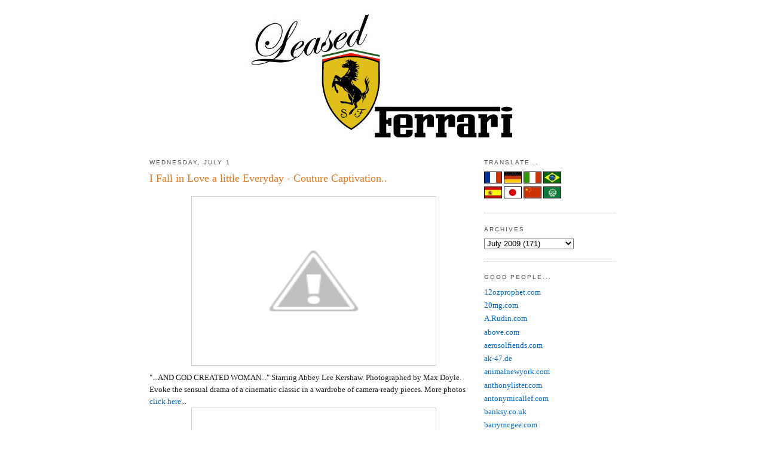

--- FILE ---
content_type: text/html; charset=UTF-8
request_url: http://www.leasedferrari.com/2009/07/i-fall-in-love-little-everyday-couture.html?showComment=1246515673818
body_size: 13620
content:
<!DOCTYPE html>
<html dir='ltr' xmlns='http://www.w3.org/1999/xhtml' xmlns:b='http://www.google.com/2005/gml/b' xmlns:data='http://www.google.com/2005/gml/data' xmlns:expr='http://www.google.com/2005/gml/expr'>
<head>
<link href='https://www.blogger.com/static/v1/widgets/2944754296-widget_css_bundle.css' rel='stylesheet' type='text/css'/>
<meta content='text/html; charset=UTF-8' http-equiv='Content-Type'/>
<meta content='blogger' name='generator'/>
<link href='http://www.leasedferrari.com/favicon.ico' rel='icon' type='image/x-icon'/>
<link href='http://www.leasedferrari.com/2009/07/i-fall-in-love-little-everyday-couture.html' rel='canonical'/>
<link rel="alternate" type="application/atom+xml" title="The One &amp; Only - Leased Ferrari - Atom" href="http://www.leasedferrari.com/feeds/posts/default" />
<link rel="alternate" type="application/rss+xml" title="The One &amp; Only - Leased Ferrari - RSS" href="http://www.leasedferrari.com/feeds/posts/default?alt=rss" />
<link rel="service.post" type="application/atom+xml" title="The One &amp; Only - Leased Ferrari - Atom" href="https://www.blogger.com/feeds/9206776048420149116/posts/default" />

<link rel="alternate" type="application/atom+xml" title="The One &amp; Only - Leased Ferrari - Atom" href="http://www.leasedferrari.com/feeds/7952596595811968591/comments/default" />
<!--Can't find substitution for tag [blog.ieCssRetrofitLinks]-->
<link href='http://2.bp.blogspot.com/_P4HaSdGACzI/SkxDUSrSWgI/AAAAAAAAAKw/t6ByTVvgZAw/s400/abbeyvogueau10.jpg' rel='image_src'/>
<meta content='http://www.leasedferrari.com/2009/07/i-fall-in-love-little-everyday-couture.html' property='og:url'/>
<meta content='I Fall in Love a little Everyday - Couture Captivation..' property='og:title'/>
<meta content='&quot;...AND GOD CREATED WOMAN...&quot; Starring Abbey Lee Kershaw. Photographed by Max Doyle. Evoke the sensual drama of a cinematic classic in a war...' property='og:description'/>
<meta content='http://2.bp.blogspot.com/_P4HaSdGACzI/SkxDUSrSWgI/AAAAAAAAAKw/t6ByTVvgZAw/w1200-h630-p-k-no-nu/abbeyvogueau10.jpg' property='og:image'/>
<title>The One &amp; Only - Leased Ferrari: I Fall in Love a little Everyday - Couture Captivation..</title>
<style id='page-skin-1' type='text/css'><!--
/*
-----------------------------------------------
Blogger Template Style
Name:     Minima
Designer: Douglas Bowman
URL:      www.stopdesign.com
Date:     26 Feb 2004
Updated by: Blogger Team
----------------------------------------------- */
#navbar-iframe { display: none !important; }
/* Variable definitions
====================
<Variable name="bgcolor" description="Page Background Color"
type="color" default="#fff">
<Variable name="textcolor" description="Text Color"
type="color" default="#333">
<Variable name="linkcolor" description="Link Color"
type="color" default="#58a">
<Variable name="pagetitlecolor" description="Blog Title Color"
type="color" default="#666">
<Variable name="descriptioncolor" description="Blog Description Color"
type="color" default="#999">
<Variable name="titlecolor" description="Post Title Color"
type="color" default="#c60">
<Variable name="bordercolor" description="Border Color"
type="color" default="#ccc">
<Variable name="sidebarcolor" description="Sidebar Title Color"
type="color" default="#999">
<Variable name="sidebartextcolor" description="Sidebar Text Color"
type="color" default="#666">
<Variable name="visitedlinkcolor" description="Visited Link Color"
type="color" default="#999">
<Variable name="bodyfont" description="Text Font"
type="font" default="normal normal 100% Georgia, Serif">
<Variable name="headerfont" description="Sidebar Title Font"
type="font"
default="normal normal 78% 'Trebuchet MS',Trebuchet,Arial,Verdana,Sans-serif">
<Variable name="pagetitlefont" description="Blog Title Font"
type="font"
default="normal normal 200% Georgia, Serif">
<Variable name="descriptionfont" description="Blog Description Font"
type="font"
default="normal normal 78% 'Trebuchet MS', Trebuchet, Arial, Verdana, Sans-serif">
<Variable name="postfooterfont" description="Post Footer Font"
type="font"
default="normal normal 78% 'Trebuchet MS', Trebuchet, Arial, Verdana, Sans-serif">
<Variable name="startSide" description="Side where text starts in blog language"
type="automatic" default="left">
<Variable name="endSide" description="Side where text ends in blog language"
type="automatic" default="right">
*/
/* Use this with templates/template-twocol.html */
body {
background:#ffffff;
margin:0;
color:#191919;
font:x-small Georgia Serif;
font-size/* */:/**/small;
font-size: /**/small;
text-align: center;
}
a:link {
color:#0066CC;
text-decoration:none;
}
a:visited {
color:#378add;
text-decoration:none;
}
a:hover {
color:#e1771e;
text-decoration:underline;
}
a img {
border-width:0;
}
/* Header
-----------------------------------------------
*/
#header-wrapper {
width:780px;
margin:0 auto 10px;
}
#header-inner {
background-position: center;
margin-left: auto;
margin-right: auto;
}
#header {
margin: 5px;
text-align: center;
color:#666666;
}
#header h1 {
margin:5px 5px 0;
padding:15px 20px .25em;
line-height:1.2em;
text-transform:uppercase;
letter-spacing:.2em;
font: normal normal 200% Georgia, Serif;
}
#header a {
color:#666666;
text-decoration:none;
}
#header a:hover {
color:#666666;
}
#header .description {
margin:0 5px 5px;
padding:0 20px 15px;
max-width:720px;
text-transform:uppercase;
letter-spacing:.2em;
line-height: 1.4em;
font: normal normal 78% Arial, sans-serif;
color: #999999;
}
#header img {
margin-left: auto;
margin-right: auto;
}
/* Outer-Wrapper
----------------------------------------------- */
#outer-wrapper {
width: 780px;
margin:0 auto;
padding:10px;
text-align:left;
font: normal normal 100% Georgia, Times, serif;
}
#main-wrapper {
width: 550px;
float: left;
word-wrap: break-word; /* fix for long text breaking sidebar float in IE */
overflow: hidden;     /* fix for long non-text content breaking IE sidebar float */
}
#sidebar-wrapper {
width: 220px;
float: right;
word-wrap: break-word; /* fix for long text breaking sidebar float in IE */
overflow: hidden;      /* fix for long non-text content breaking IE sidebar float */
}
/* Headings
----------------------------------------------- */
h2 {
margin:1.5em 0 .75em;
font:normal normal 78% Arial, sans-serif;
line-height: 1.4em;
text-transform:uppercase;
letter-spacing:.2em;
color:#4c4c4c;
}
/* Posts
-----------------------------------------------
*/
h2.date-header {
margin:1.5em 0 .5em;
}
.post {
margin:.5em 0 1.5em;
border-bottom:1px dotted #cccccc;
padding-bottom:1.5em;
}
.post h3 {
margin:.25em 0 0;
padding:0 0 4px;
font-size:140%;
font-weight:normal;
line-height:1.4em;
color:#e1771e;
}
.post h3 a, .post h3 a:visited, .post h3 strong {
display:block;
text-decoration:none;
color:#e1771e;
font-weight:normal;
}
.post h3 strong, .post h3 a:hover {
color:#191919;
}
.post-body {
margin:0 0 .75em;
line-height:1.6em;
}
.post-body blockquote {
line-height:1.3em;
}
.post-footer {
margin: .75em 0;
color:#4c4c4c;
text-transform:uppercase;
letter-spacing:.1em;
font: italic normal 70% Arial, sans-serif;
line-height: 1.4em;
}
.comment-link {
margin-left:.6em;
}
.post img {
padding:4px;
border:1px solid #cccccc;
}
.post blockquote {
margin:1em 20px;
}
.post blockquote p {
margin:.75em 0;
}
<script type="text/javascript">var addthis_pub="sguilburt";</script>
<a onmouseout="addthis_close()" , [title]\ ) onclick="return addthis_sendto()" [url]\ onmouseover="return addthis_open(this, \" href="http://www.addthis.com/bookmark.php" \><img border="0" width="125" alt="" style="border:0" src="http://s7.addthis.com/static/btn/lg-bookmark-en.gif" height="16"/></a><script src="http://s7.addthis.com/js/152/addthis_widget.js" type="text/javascript"></script>
/* Comments
----------------------------------------------- */
#comments h4 {
margin:1em 0;
font-weight: bold;
line-height: 1.4em;
text-transform:uppercase;
letter-spacing:.2em;
color: #4c4c4c;
}
#comments-block {
margin:1em 0 1.5em;
line-height:1.6em;
}
#comments-block .comment-author {
margin:.5em 0;
}
#comments-block .comment-body {
margin:.25em 0 0;
}
#comments-block .comment-footer {
margin:-.25em 0 2em;
line-height: 1.4em;
text-transform:uppercase;
letter-spacing:.1em;
}
#comments-block .comment-body p {
margin:0 0 .75em;
}
.deleted-comment {
font-style:italic;
color:gray;
}
#blog-pager-newer-link {
float: left;
}
#blog-pager-older-link {
float: right;
}
#blog-pager {
text-align: center;
}
.feed-links {
clear: both;
line-height: 2.5em;
}
/* Sidebar Content
----------------------------------------------- */
.sidebar {
color: #666666;
line-height: 1.5em;
}
.sidebar ul {
list-style:none;
margin:0 0 0;
padding:0 0 0;
}
.sidebar li {
margin:0;
padding-top:0;
padding-right:0;
padding-bottom:.25em;
padding-left:15px;
text-indent:-15px;
line-height:1.5em;
}
.sidebar .widget, .main .widget {
border-bottom:1px dotted #cccccc;
margin:0 0 1.5em;
padding:0 0 1.5em;
}
.main .Blog {
border-bottom-width: 0;
}
<form action="http://www.google.com/cse" id="cse-search-box" target="_blank">
<div>
<input type="hidden" name="cx" />
<input type="hidden" name="ie" />
<input type="text" name="q" size="31" />
<input type="submit" name="sa" />
</div>
</form>
<script type="text/javascript" src="http://www.google.com/coop/cse/brand?form=cse-search-box&amp;lang=en"></script>
/* Profile
----------------------------------------------- */
.profile-img {
float: left;
margin-top: 0;
margin-right: 5px;
margin-bottom: 5px;
margin-left: 0;
padding: 4px;
border: 1px solid #cccccc;
}
.profile-data {
margin:0;
text-transform:uppercase;
letter-spacing:.1em;
font: italic normal 70% Arial, sans-serif;
color: #4c4c4c;
font-weight: bold;
line-height: 1.6em;
}
.profile-datablock {
margin:.5em 0 .5em;
}
.profile-textblock {
margin: 0.5em 0;
line-height: 1.6em;
}
.profile-link {
font: italic normal 70% Arial, sans-serif;
text-transform: uppercase;
letter-spacing: .1em;
}
/* Footer
----------------------------------------------- */
#footer {
width:660px;
clear:both;
margin:0 auto;
padding-top:15px;
line-height: 1.6em;
text-transform:uppercase;
letter-spacing:.1em;
text-align: center;
}
/* Label Cloud Styles
----------------------------------------------- */
#labelCloud {text-align:center;font-family:arial,sans-serif;}
#labelCloud  .label-cloud li{display:inline;background-image:none !important;padding:0 5px;margin:0;vertical-align:baseline !important;border:0 !important;}
#labelCloud ul{list-style-type:none;margin:0 auto;padding:0;}
#labelCloud a img{border:0;display:inline;margin:0 0 0 3px;padding:0}
#labelCloud a{text-decoration:none}
#labelCloud a:hover{text-decoration:underline}
#labelCloud li a{}
#labelCloud .label-cloud {}
#labelCloud .label-count {padding-left:0.2em;font-size:9px;color:#000}
#labelCloud .label-cloud li:before{content:"" !important}
--></style>
<link href='https://www.blogger.com/dyn-css/authorization.css?targetBlogID=9206776048420149116&amp;zx=05f48eb2-80dd-4247-80c5-86fc50584750' media='none' onload='if(media!=&#39;all&#39;)media=&#39;all&#39;' rel='stylesheet'/><noscript><link href='https://www.blogger.com/dyn-css/authorization.css?targetBlogID=9206776048420149116&amp;zx=05f48eb2-80dd-4247-80c5-86fc50584750' rel='stylesheet'/></noscript>
<meta name='google-adsense-platform-account' content='ca-host-pub-1556223355139109'/>
<meta name='google-adsense-platform-domain' content='blogspot.com'/>

<!-- data-ad-client=ca-pub-4888681708441961 -->

</head>
<body>
<div class='navbar section' id='navbar'><div class='widget Navbar' data-version='1' id='Navbar1'><script type="text/javascript">
    function setAttributeOnload(object, attribute, val) {
      if(window.addEventListener) {
        window.addEventListener('load',
          function(){ object[attribute] = val; }, false);
      } else {
        window.attachEvent('onload', function(){ object[attribute] = val; });
      }
    }
  </script>
<div id="navbar-iframe-container"></div>
<script type="text/javascript" src="https://apis.google.com/js/platform.js"></script>
<script type="text/javascript">
      gapi.load("gapi.iframes:gapi.iframes.style.bubble", function() {
        if (gapi.iframes && gapi.iframes.getContext) {
          gapi.iframes.getContext().openChild({
              url: 'https://www.blogger.com/navbar/9206776048420149116?po\x3d7952596595811968591\x26origin\x3dhttp://www.leasedferrari.com',
              where: document.getElementById("navbar-iframe-container"),
              id: "navbar-iframe"
          });
        }
      });
    </script><script type="text/javascript">
(function() {
var script = document.createElement('script');
script.type = 'text/javascript';
script.src = '//pagead2.googlesyndication.com/pagead/js/google_top_exp.js';
var head = document.getElementsByTagName('head')[0];
if (head) {
head.appendChild(script);
}})();
</script>
</div></div>
<div id='outer-wrapper'><div id='wrap2'>
<!-- skip links for text browsers -->
<span id='skiplinks' style='display:none;'>
<a href='#main'>skip to main </a> |
      <a href='#sidebar'>skip to sidebar</a>
</span>
<div id='header-wrapper'>
<div class='header section' id='header'><div class='widget Header' data-version='1' id='Header1'>
<div id='header-inner'>
<a href='http://www.leasedferrari.com/' style='display: block'>
<img alt='The One &amp; Only - Leased Ferrari' height='225px; ' id='Header1_headerimg' src='https://blogger.googleusercontent.com/img/b/R29vZ2xl/AVvXsEg2ui8-63M9OneQUWejsk8TfY7Q2WK0n7ibTzr_VFk0qDzUPAIXxp78xUiSBNaGBJsOPpHVCRpkT68_KP6pCZ55n1CTq0xMYo4wq9KxK8RiGSqJ82R3LnZtxLkFD870s9tAVRFNjVtDNO8/s1600-r/Leased-Ferrari-Banner.jpg' style='display: block' width='453px; '/>
</a>
</div>
</div></div>
</div>
<div id='content-wrapper'>
<div id='crosscol-wrapper' style='text-align:center'>
<div class='crosscol no-items section' id='crosscol'></div>
</div>
<div id='main-wrapper'>
<div class='main section' id='main'><div class='widget Blog' data-version='1' id='Blog1'>
<div class='blog-posts hfeed'>

          <div class="date-outer">
        
<h2 class='date-header'><span>Wednesday, July 1</span></h2>

          <div class="date-posts">
        
<div class='post-outer'>
<div class='post hentry'>
<a name='7952596595811968591'></a>
<h3 class='post-title entry-title'>
<a href='http://www.leasedferrari.com/2009/07/i-fall-in-love-little-everyday-couture.html'>I Fall in Love a little Everyday - Couture Captivation..</a>
</h3>
<div class='post-header-line-1'></div>
<div class='post-body entry-content' id='post-7952596595811968591'>
<style>#fullpost{display:inline;}</style>
<p><a href="http://2.bp.blogspot.com/_P4HaSdGACzI/SkxDUSrSWgI/AAAAAAAAAKw/t6ByTVvgZAw/s1600-h/abbeyvogueau10.jpg" onblur="try {parent.deselectBloggerImageGracefully();} catch(e) {}"><img alt="" border="0" id="BLOGGER_PHOTO_ID_5353728072926517762" src="http://2.bp.blogspot.com/_P4HaSdGACzI/SkxDUSrSWgI/AAAAAAAAAKw/t6ByTVvgZAw/s400/abbeyvogueau10.jpg" style="display:block; margin:0px auto 10px; text-align:center;cursor:pointer; cursor:hand;width: 400px; height: 274px;" /></a>"...AND GOD CREATED WOMAN..." Starring Abbey Lee Kershaw. Photographed by Max Doyle. Evoke the sensual drama of a cinematic classic in a wardrobe of camera-ready pieces. More photos <a href="http://www.leasedferrari.com/2009/07/i-fall-in-love-little-everyday-couture.html">click here</a>...<br /><span id="fullpost"><a href="http://1.bp.blogspot.com/_P4HaSdGACzI/SkxET40vfbI/AAAAAAAAAMQ/P6hIGOTyrgw/s1600-h/abbeyvogueau1.jpg" onblur="try {parent.deselectBloggerImageGracefully();} catch(e) {}"><img alt="" border="0" id="BLOGGER_PHOTO_ID_5353729165498482098" src="http://1.bp.blogspot.com/_P4HaSdGACzI/SkxET40vfbI/AAAAAAAAAMQ/P6hIGOTyrgw/s400/abbeyvogueau1.jpg" style="display:block; margin:0px auto 10px; text-align:center;cursor:pointer; cursor:hand;width: 400px; height: 272px;" /></a><br /><a href="http://1.bp.blogspot.com/_P4HaSdGACzI/SkxETsVkJBI/AAAAAAAAAMI/eTRRLsMX--c/s1600-h/abbeyvogueau2.jpg" onblur="try {parent.deselectBloggerImageGracefully();} catch(e) {}"><img alt="" border="0" id="BLOGGER_PHOTO_ID_5353729162146489362" src="http://1.bp.blogspot.com/_P4HaSdGACzI/SkxETsVkJBI/AAAAAAAAAMI/eTRRLsMX--c/s400/abbeyvogueau2.jpg" style="display:block; margin:0px auto 10px; text-align:center;cursor:pointer; cursor:hand;width: 291px; height: 400px;" /></a><br /><a href="http://4.bp.blogspot.com/_P4HaSdGACzI/SkxEJpj_BvI/AAAAAAAAAMA/NvcJvHFXijc/s1600-h/abbeyvogueau3.jpg" onblur="try {parent.deselectBloggerImageGracefully();} catch(e) {}"><img alt="" border="0" id="BLOGGER_PHOTO_ID_5353728989602973426" src="http://4.bp.blogspot.com/_P4HaSdGACzI/SkxEJpj_BvI/AAAAAAAAAMA/NvcJvHFXijc/s400/abbeyvogueau3.jpg" style="display:block; margin:0px auto 10px; text-align:center;cursor:pointer; cursor:hand;width: 289px; height: 400px;" /></a><br /><a href="http://2.bp.blogspot.com/_P4HaSdGACzI/SkxEJVDSJ4I/AAAAAAAAAL4/r-N0q5-uLbg/s1600-h/abbeyvogueau4.jpg" onblur="try {parent.deselectBloggerImageGracefully();} catch(e) {}"><img alt="" border="0" id="BLOGGER_PHOTO_ID_5353728984097105794" src="http://2.bp.blogspot.com/_P4HaSdGACzI/SkxEJVDSJ4I/AAAAAAAAAL4/r-N0q5-uLbg/s400/abbeyvogueau4.jpg" style="display:block; margin:0px auto 10px; text-align:center;cursor:pointer; cursor:hand;width: 286px; height: 400px;" /></a><br /><a href="http://1.bp.blogspot.com/_P4HaSdGACzI/SkxEJNtikMI/AAAAAAAAALw/lSes_aC7_oI/s1600-h/abbeyvogueau5.jpg" onblur="try {parent.deselectBloggerImageGracefully();} catch(e) {}"><img alt="" border="0" id="BLOGGER_PHOTO_ID_5353728982126858434" src="http://1.bp.blogspot.com/_P4HaSdGACzI/SkxEJNtikMI/AAAAAAAAALw/lSes_aC7_oI/s400/abbeyvogueau5.jpg" style="display:block; margin:0px auto 10px; text-align:center;cursor:pointer; cursor:hand;width: 285px; height: 400px;" /></a><br /><a href="http://3.bp.blogspot.com/_P4HaSdGACzI/SkxEIwdBNqI/AAAAAAAAALo/VnWjBpzq8Kg/s1600-h/abbeyvogueau6.jpg" onblur="try {parent.deselectBloggerImageGracefully();} catch(e) {}"><img alt="" border="0" id="BLOGGER_PHOTO_ID_5353728974272935586" src="http://3.bp.blogspot.com/_P4HaSdGACzI/SkxEIwdBNqI/AAAAAAAAALo/VnWjBpzq8Kg/s400/abbeyvogueau6.jpg" style="display:block; margin:0px auto 10px; text-align:center;cursor:pointer; cursor:hand;width: 290px; height: 400px;" /></a><br /><a href="http://4.bp.blogspot.com/_P4HaSdGACzI/SkxEI_begzI/AAAAAAAAALg/vqTUs-0vv1o/s1600-h/abbeyvogueau7.jpg" onblur="try {parent.deselectBloggerImageGracefully();} catch(e) {}"><img alt="" border="0" id="BLOGGER_PHOTO_ID_5353728978292998962" src="http://4.bp.blogspot.com/_P4HaSdGACzI/SkxEI_begzI/AAAAAAAAALg/vqTUs-0vv1o/s400/abbeyvogueau7.jpg" style="display:block; margin:0px auto 10px; text-align:center;cursor:pointer; cursor:hand;width: 284px; height: 400px;" /></a><br /><a href="http://3.bp.blogspot.com/_P4HaSdGACzI/SkxD1HGIY4I/AAAAAAAAALY/myONQGxKQKQ/s1600-h/abbeyvogueau8.jpg" onblur="try {parent.deselectBloggerImageGracefully();} catch(e) {}"><img alt="" border="0" id="BLOGGER_PHOTO_ID_5353728636753568642" src="http://3.bp.blogspot.com/_P4HaSdGACzI/SkxD1HGIY4I/AAAAAAAAALY/myONQGxKQKQ/s400/abbeyvogueau8.jpg" style="display:block; margin:0px auto 10px; text-align:center;cursor:pointer; cursor:hand;width: 291px; height: 400px;" /></a><br /><a href="http://4.bp.blogspot.com/_P4HaSdGACzI/SkxD07IyKaI/AAAAAAAAALQ/Z9MI27WQ1So/s1600-h/abbeyvogueau9.jpg" onblur="try {parent.deselectBloggerImageGracefully();} catch(e) {}"><img alt="" border="0" id="BLOGGER_PHOTO_ID_5353728633543469474" src="http://4.bp.blogspot.com/_P4HaSdGACzI/SkxD07IyKaI/AAAAAAAAALQ/Z9MI27WQ1So/s400/abbeyvogueau9.jpg" style="display:block; margin:0px auto 10px; text-align:center;cursor:pointer; cursor:hand;width: 266px; height: 400px;" /></a><br /><a href="http://1.bp.blogspot.com/_P4HaSdGACzI/SkxD0nFwlQI/AAAAAAAAALI/nHG-TOvMSaE/s1600-h/abbeyvogueau11.jpg" onblur="try {parent.deselectBloggerImageGracefully();} catch(e) {}"><img alt="" border="0" id="BLOGGER_PHOTO_ID_5353728628162073858" src="http://1.bp.blogspot.com/_P4HaSdGACzI/SkxD0nFwlQI/AAAAAAAAALI/nHG-TOvMSaE/s400/abbeyvogueau11.jpg" style="display:block; margin:0px auto 10px; text-align:center;cursor:pointer; cursor:hand;width: 286px; height: 400px;" /></a><br /><a href="http://2.bp.blogspot.com/_P4HaSdGACzI/SkxD0e3eemI/AAAAAAAAALA/ZmSVT4UAxN8/s1600-h/abbeyvogueau12.jpg" onblur="try {parent.deselectBloggerImageGracefully();} catch(e) {}"><img alt="" border="0" id="BLOGGER_PHOTO_ID_5353728625954683490" src="http://2.bp.blogspot.com/_P4HaSdGACzI/SkxD0e3eemI/AAAAAAAAALA/ZmSVT4UAxN8/s400/abbeyvogueau12.jpg" style="display:block; margin:0px auto 10px; text-align:center;cursor:pointer; cursor:hand;width: 281px; height: 400px;" /></a><br /><a href="http://2.bp.blogspot.com/_P4HaSdGACzI/SkxD0RXi4QI/AAAAAAAAAK4/iFxFgI2ox4A/s1600-h/abbeyvogueau13.jpg" onblur="try {parent.deselectBloggerImageGracefully();} catch(e) {}"><img alt="" border="0" id="BLOGGER_PHOTO_ID_5353728622331093250" src="http://2.bp.blogspot.com/_P4HaSdGACzI/SkxD0RXi4QI/AAAAAAAAAK4/iFxFgI2ox4A/s400/abbeyvogueau13.jpg" style="display:block; margin:0px auto 10px; text-align:center;cursor:pointer; cursor:hand;width: 400px; height: 271px;" /></a>VOGUE Australia May 2009 <br /></span></p>
<div style='clear: both;'></div>
</div>
<div class='post-footer'>
<div class='post-footer-line post-footer-line-1'><span class='post-icons'>
<span class='item-action'>
<a href='https://www.blogger.com/email-post/9206776048420149116/7952596595811968591' title='Email Post'>
<img alt='' class='icon-action' height='13' src='http://www.blogger.com/img/icon18_email.gif' width='18'/>
</a>
</span>
<span class='item-control blog-admin pid-1466145657'>
<a href='https://www.blogger.com/post-edit.g?blogID=9206776048420149116&postID=7952596595811968591&from=pencil' title='Edit Post'>
<img alt='' class='icon-action' height='18' src='https://resources.blogblog.com/img/icon18_edit_allbkg.gif' width='18'/>
</a>
</span>
</span>
<span class='post-author vcard'>
by
<span class='fn'>Anonymous</span>
</span>
<span class='post-timestamp'>
at
<a class='timestamp-link' href='http://www.leasedferrari.com/2009/07/i-fall-in-love-little-everyday-couture.html' rel='bookmark' title='permanent link'><abbr class='published' title='2009-07-01T22:16:00-07:00'>10:16&#8239;PM</abbr></a>
</span>
<span class='post-comment-link'>
</span>
</div>
<div class='post-footer-line post-footer-line-2'></div>
<div class='post-footer-line post-footer-line-3'></div>
</div>
</div>
<div class='comments' id='comments'>
<a name='comments'></a>
<h4>2 comments:</h4>
<div id='Blog1_comments-block-wrapper'>
<dl class='avatar-comment-indent' id='comments-block'>
<dt class='comment-author ' id='c4834993621336168639'>
<a name='c4834993621336168639'></a>
<div class="avatar-image-container avatar-stock"><span dir="ltr"><img src="//resources.blogblog.com/img/blank.gif" width="35" height="35" alt="" title="Anonymous">

</span></div>
Anonymous
said...
</dt>
<dd class='comment-body' id='Blog1_cmt-4834993621336168639'>
<p>
Genius concept and layouts &amp; beauty exemplified!
</p>
</dd>
<dd class='comment-footer'>
<span class='comment-timestamp'>
<a href='http://www.leasedferrari.com/2009/07/i-fall-in-love-little-everyday-couture.html?showComment=1246515673818#c4834993621336168639' title='comment permalink'>
7/01/2009 11:21 PM
</a>
<span class='item-control blog-admin pid-1466145657'>
<a class='comment-delete' href='https://www.blogger.com/comment/delete/9206776048420149116/4834993621336168639' title='Delete Comment'>
<img src='https://resources.blogblog.com/img/icon_delete13.gif'/>
</a>
</span>
</span>
</dd>
<dt class='comment-author ' id='c4163968029128657659'>
<a name='c4163968029128657659'></a>
<div class="avatar-image-container avatar-stock"><span dir="ltr"><img src="//resources.blogblog.com/img/blank.gif" width="35" height="35" alt="" title="Anonymous">

</span></div>
Anonymous
said...
</dt>
<dd class='comment-body' id='Blog1_cmt-4163968029128657659'>
<p>
You rock
</p>
</dd>
<dd class='comment-footer'>
<span class='comment-timestamp'>
<a href='http://www.leasedferrari.com/2009/07/i-fall-in-love-little-everyday-couture.html?showComment=1246517688712#c4163968029128657659' title='comment permalink'>
7/01/2009 11:54 PM
</a>
<span class='item-control blog-admin pid-1466145657'>
<a class='comment-delete' href='https://www.blogger.com/comment/delete/9206776048420149116/4163968029128657659' title='Delete Comment'>
<img src='https://resources.blogblog.com/img/icon_delete13.gif'/>
</a>
</span>
</span>
</dd>
</dl>
</div>
<p class='comment-footer'>
<a href='https://www.blogger.com/comment/fullpage/post/9206776048420149116/7952596595811968591' onclick='javascript:window.open(this.href, "bloggerPopup", "toolbar=0,location=0,statusbar=1,menubar=0,scrollbars=yes,width=640,height=500"); return false;'>Post a Comment</a>
</p>
</div>
</div>

        </div></div>
      
</div>
<div class='blog-pager' id='blog-pager'>
<span id='blog-pager-newer-link'>
<a class='blog-pager-newer-link' href='http://www.leasedferrari.com/2009/07/limited-edition-hublot-selfridges-big.html' id='Blog1_blog-pager-newer-link' title='Newer Post'>Newer Post</a>
</span>
<span id='blog-pager-older-link'>
<a class='blog-pager-older-link' href='http://www.leasedferrari.com/2009/07/habitual-echo-rythmic-reiteration.html' id='Blog1_blog-pager-older-link' title='Older Post'>Older Post</a>
</span>
<a class='home-link' href='http://www.leasedferrari.com/'>Home</a>
</div>
<div class='clear'></div>
<div class='post-feeds'>
<div class='feed-links'>
Subscribe to:
<a class='feed-link' href='http://www.leasedferrari.com/feeds/7952596595811968591/comments/default' target='_blank' type='application/atom+xml'>Post Comments (Atom)</a>
</div>
</div>
</div></div>
</div>
<div id='sidebar-wrapper'>
<div class='sidebar section' id='sidebar'><div class='widget HTML' data-version='1' id='HTML6'>
<h2 class='title'>TRANSLATE...</h2>
<div class='widget-content'>
<form action="http://www.google.com/translate" >

<script language="JavaScript">
<!-- 
document.write ("<input name=u value="+location.href+" type=hidden>") 
// --> 
</script>

<input name="hl" value="en" type="hidden" />

<input name="ie" value="UTF8" type="hidden" />

<input name="langpair" value="" type="hidden" />

<input name="langpair" value="en|fr" title="French" src="http://photos1.blogger.com/img/43/1633/320/13539949_e76af75976.jpg" onclick="this.form.langpair.value=this.value" height="20" type="image" width="30" />

<input name="langpair" value="en|de" title="German" src="http://photos1.blogger.com/img/43/1633/320/13539933_041ca1eda2.jpg" onclick="this.form.langpair.value=this.value" height="20" type="image" width="30" />

<input name="langpair" value="en|it" title="Italian" src="http://photos1.blogger.com/img/43/1633/320/13539953_0384ccecf9.jpg" onclick="this.form.langpair.value=this.value" height="20" type="image" width="30" />

<input name="langpair" value="en|pt" title="Portuguese" src="http://photos1.blogger.com/img/43/1633/320/13539966_0d09b410b5.jpg" onclick="this.form.langpair.value=this.value" height="20" type="image" width="30" /><br />

<input name="langpair" value="en|es" title="Spanish" src="http://photos1.blogger.com/img/43/1633/320/13539946_2fabed0dbf.jpg" onclick="this.form.langpair.value=this.value" height="20" type="image" width="30" />

<input name="langpair" value="en|ja" title="Japanese" src="http://photos1.blogger.com/img/43/1633/320/13539955_925e6683c8.jpg" onclick="this.form.langpair.value=this.value" height="20" type="image" width="30" />

<input name="langpair" value="en|zh-CN" title="Chinese Simplified" src="http://photos1.blogger.com/img/43/1633/320/14324441_5ca5ce3423.jpg" onclick="this.form.langpair.value=this.value" height="20" type="image" width="30" />

<input name="langpair" value="en|ar" title="Arabic" src="http://photos1.blogger.com/blogger/3709/485/1600/arabic-flag.gif" onclick="this.form.langpair.value=this.value" height="20" type="image" width="30" />

</form>
</div>
<div class='clear'></div>
</div><div class='widget BlogArchive' data-version='1' id='BlogArchive1'>
<h2>Archives</h2>
<div class='widget-content'>
<div id='ArchiveList'>
<div id='BlogArchive1_ArchiveList'>
<select id='BlogArchive1_ArchiveMenu'>
<option value=''>Archives</option>
<option value='http://www.leasedferrari.com/2012/12/'>December 2012 (3)</option>
<option value='http://www.leasedferrari.com/2012/10/'>October 2012 (2)</option>
<option value='http://www.leasedferrari.com/2012/09/'>September 2012 (1)</option>
<option value='http://www.leasedferrari.com/2012/08/'>August 2012 (1)</option>
<option value='http://www.leasedferrari.com/2012/07/'>July 2012 (7)</option>
<option value='http://www.leasedferrari.com/2012/06/'>June 2012 (2)</option>
<option value='http://www.leasedferrari.com/2012/05/'>May 2012 (7)</option>
<option value='http://www.leasedferrari.com/2012/04/'>April 2012 (11)</option>
<option value='http://www.leasedferrari.com/2012/03/'>March 2012 (8)</option>
<option value='http://www.leasedferrari.com/2012/02/'>February 2012 (20)</option>
<option value='http://www.leasedferrari.com/2012/01/'>January 2012 (12)</option>
<option value='http://www.leasedferrari.com/2011/12/'>December 2011 (8)</option>
<option value='http://www.leasedferrari.com/2011/11/'>November 2011 (11)</option>
<option value='http://www.leasedferrari.com/2011/10/'>October 2011 (16)</option>
<option value='http://www.leasedferrari.com/2011/09/'>September 2011 (17)</option>
<option value='http://www.leasedferrari.com/2011/08/'>August 2011 (32)</option>
<option value='http://www.leasedferrari.com/2011/07/'>July 2011 (25)</option>
<option value='http://www.leasedferrari.com/2011/06/'>June 2011 (20)</option>
<option value='http://www.leasedferrari.com/2011/05/'>May 2011 (54)</option>
<option value='http://www.leasedferrari.com/2011/04/'>April 2011 (33)</option>
<option value='http://www.leasedferrari.com/2011/03/'>March 2011 (41)</option>
<option value='http://www.leasedferrari.com/2011/02/'>February 2011 (37)</option>
<option value='http://www.leasedferrari.com/2011/01/'>January 2011 (60)</option>
<option value='http://www.leasedferrari.com/2010/12/'>December 2010 (36)</option>
<option value='http://www.leasedferrari.com/2010/11/'>November 2010 (47)</option>
<option value='http://www.leasedferrari.com/2010/10/'>October 2010 (77)</option>
<option value='http://www.leasedferrari.com/2010/09/'>September 2010 (48)</option>
<option value='http://www.leasedferrari.com/2010/08/'>August 2010 (51)</option>
<option value='http://www.leasedferrari.com/2010/07/'>July 2010 (38)</option>
<option value='http://www.leasedferrari.com/2010/06/'>June 2010 (42)</option>
<option value='http://www.leasedferrari.com/2010/05/'>May 2010 (49)</option>
<option value='http://www.leasedferrari.com/2010/04/'>April 2010 (78)</option>
<option value='http://www.leasedferrari.com/2010/03/'>March 2010 (95)</option>
<option value='http://www.leasedferrari.com/2010/02/'>February 2010 (101)</option>
<option value='http://www.leasedferrari.com/2010/01/'>January 2010 (98)</option>
<option value='http://www.leasedferrari.com/2009/12/'>December 2009 (87)</option>
<option value='http://www.leasedferrari.com/2009/11/'>November 2009 (72)</option>
<option value='http://www.leasedferrari.com/2009/10/'>October 2009 (101)</option>
<option value='http://www.leasedferrari.com/2009/09/'>September 2009 (106)</option>
<option value='http://www.leasedferrari.com/2009/08/'>August 2009 (140)</option>
<option value='http://www.leasedferrari.com/2009/07/'>July 2009 (171)</option>
<option value='http://www.leasedferrari.com/2009/06/'>June 2009 (113)</option>
<option value='http://www.leasedferrari.com/2009/05/'>May 2009 (65)</option>
<option value='http://www.leasedferrari.com/2009/04/'>April 2009 (96)</option>
<option value='http://www.leasedferrari.com/2009/03/'>March 2009 (99)</option>
<option value='http://www.leasedferrari.com/2009/02/'>February 2009 (38)</option>
<option value='http://www.leasedferrari.com/2009/01/'>January 2009 (51)</option>
<option value='http://www.leasedferrari.com/2008/12/'>December 2008 (51)</option>
<option value='http://www.leasedferrari.com/2008/11/'>November 2008 (116)</option>
<option value='http://www.leasedferrari.com/2008/10/'>October 2008 (111)</option>
<option value='http://www.leasedferrari.com/2008/09/'>September 2008 (59)</option>
</select>
</div>
</div>
<div class='clear'></div>
</div>
</div><div class='widget LinkList' data-version='1' id='LinkList1'>
<h2>Good People...</h2>
<div class='widget-content'>
<ul>
<li><a href='http://www.12ozprophet.com/'>12ozprophet.com</a></li>
<li><a href='http://www.20mg.com/'>20mg.com</a></li>
<li><a href='http://www.arudin.com/'>A.Rudin.com</a></li>
<li><a href='http://www.goabove.com/'>above.com</a></li>
<li><a href='http://www.aerosolfiends.com/'>aerosolfiends.com</a></li>
<li><a href='http://www.ak-47.de/'>ak-47.de</a></li>
<li><a href='http://animalnewyork.com/'>animalnewyork.com</a></li>
<li><a href='http://www.listerart.com.au/'>anthonylister.com</a></li>
<li><a href='http://www.antonymicallef.com/'>antonymicallef.com</a></li>
<li><a href='http://c5148858.qvvo.com/'>banksy.co.uk</a></li>
<li><a href='http://www.barrymcgee.com/'>barrymcgee.com</a></li>
<li><a href='http://bastny.blogspot.com/'>bast.com</a></li>
<li><a href='http://www.blackratpress.co.uk/'>blackratpress.co.uk</a></li>
<li><a href='http://blekmyvibe.free.fr/'>blekmyvibe.free.fr</a></li>
<li><a href='http://www.bombingscience.com/'>bombingscience.com</a></li>
<li><a href='http://www.bomit.com/'>bomit.com</a></li>
<li><a href='http://www.boxi.eu.com/'>boxi.com</a></li>
<li><a href='http://www.brooklynstreetart.com/theblog/'>brooklynstreetart.com</a></li>
<li><a href='http://c-monster.net/'>c-monster.net</a></li>
<li><a href='http://cakestreetart.com/'>cakestreetart.com</a></li>
<li><a href='http://www.chorboogie.com/'>chorboogie.com</a></li>
<li><a href='http://www.chrisstain.com/'>chrisstain.com</a></li>
<li><a href='http://chloeearly.com/'>cloeearly.com</a></li>
<li><a href='http://colorsinla.com/'>colorsinla.com</a></li>
<li><a href='http://conorsaysboom.wordpress.com/'>conorharrington.com</a></li>
<li><a href='http://www.leonthe4th.com/'>dain.com</a></li>
<li><a href='http://www.danwitz.com/'>danwitz.com</a></li>
<li><a href='http://www.davidchoe.com/'>davidchoe.com</a></li>
<li><a href='http://www.dface.co.uk/'>dface.co.uk</a></li>
<li><a href='http://www.claudioethos.com/'>ethos.com</a></li>
<li><a href='http://www.fafi.net/'>fafi.net</a></li>
<li><a href='http://www.faile.net/'>faile.net</a></li>
<li><a href='http://www.faith47.com/'>faith47.com</a></li>
<li><a href='http://www.fauxreel.ca/'>fauxreel.ca</a></li>
<li><a href='http://www.fkdl.com/'>fkdl.com</a></li>
<li><a href='http://flying-fortress.blogspot.com/'>flyingfortress.com</a></li>
<li><a href='http://www.freshnessmag.com/'>freshnessmag.com</a></li>
<li><a href='http://www.futura2000.com/'>futura2000.com</a></li>
<li><a href='http://www.graffitiresearchlab.com/'>graffitiresearchlab.com</a></li>
<li><a href='http://gregorysiff.tumblr.com/'>gregorysiff.com</a></li>
<li><a href='http://harbengerduo.blogspot.com/'>harbengerduo.com</a></li>
<li><a href='http://www.herakut.de/'>herakut.de</a></li>
<li><a href='http://highrollersociety.co.uk/'>highrollersociety.co.uk</a></li>
<li><a href='http://www.hookedblog.co.uk/'>hookedblog.com</a></li>
<li><a href='http://hushstudio.blogspot.com/'>hushstudio.com/</a></li>
<li><a href='http://13bebbb3.seriousfiles.com/'>hypebeast.com</a></li>
<li><a href='http://www.ifrancis.co.uk/#home'>ianfrancis.com</a></li>
<li><a href='http://indigosadventures.wordpress.com/'>indigo.com</a></li>
<li><a href='http://insaland.com/'>insaland.com</a></li>
<li><a href='http://johnhildebrandphotography.blogspot.com/'>johnhildebrand.com</a></li>
<li><a href='http://jr-art.net/'>JR-art.com</a></li>
<li><a href='http://www.juxtapoz.com/'>juxtapoz.com</a></li>
<li><a href='http://www.kawsone.com/'>kawsone.com</a></li>
<li><a href='http://thekeegangibbs.wordpress.com/'>keegangibbs.com</a></li>
<li><a href='http://www.kid-zoom.com/'>kidzoom.com</a></li>
<li><a href='http://www.knowngallery.com/'>knowngallery.com</a></li>
<li><a href='http://kzergabegalllery.com/'>kzergabegllery.com</a></li>
<li><a href='http://www.lataco.com/'>lataco.com</a></li>
<li><a href='http://leequinones.com/'>leequinones.com</a></li>
<li><a href='http://little-people.blogspot.com/'>little-people.com</a></li>
<li><a href='http://workhorsevisuals.com/new/'>loganhicks.com</a></li>
<li><a href='http://www.thelondonpolice.com/NewTLP/News.html'>londonpolice.com</a></li>
<li><a href='http://www.thisisludo.com/'>ludo.com</a></li>
<li><a href='http://www.xmarkjenkinsx.com/'>markjenkins.com</a></li>
<li><a href='http://www.mayahayuk.com/'>mayahayuk.com</a></li>
<li><a href='http://www.missbugs.com/'>missbugs.com</a></li>
<li><a href='http://www.missvan.com/'>missvan.com</a></li>
<li><a href='http://www.theartofnickwalker.com/'>nickwalker.com</a></li>
<li><a href='http://obeygiant.com/'>obeygiant.com</a></li>
<li><a href='http://papermonster.wordpress.com/'>papermonster.com</a></li>
<li><a href='http://www.picturesonwalls.com/'>pictureonwalls.com</a></li>
<li><a href='http://www.bladediary.com/'>posterchild.com</a></li>
<li><a href='http://www.robotswillkill.com/'>robotswillkill.com</a></li>
<li><a href='http://saberone.com/'>saberone.com</a></li>
<li><a href='http://www.samflores.com/'>samflores.com</a></li>
<li><a href='http://www.septerhed.com/'>septerhed.com</a></li>
<li><a href='http://www.sharktoof.com/'>sharktoof.com</a></li>
<li><a href='http://www.whendogsfly.com/'>skewville.com</a></li>
<li><a href='http://www.skullphone.com/'>skullphone.com</a></li>
<li><a href='http://blog.smart-crew.com/'>smart-crew.com</a></li>
<li><a href='http://www.space-invaders.com/'>spaceinvaders.com</a></li>
<li><a href='http://specterart.com/'>specterart.com</a></li>
<li><a href='http://www.firstandfifteenth.net/'>stevepowers.com</a></li>
<li><a href='http://www.streetartstickers.com/'>streetartstickers.com</a></li>
<li><a href='http://street-fodder.blogspot.com/'>streetfodder.com</a></li>
<li><a href='http://www.robotswillkill.com/streetspot/'>streetspot.com</a></li>
<li><a href='http://streetsy.com/'>streetsy.com</a></li>
<li><a href='http://www.suprafootwear.com/'>suprafootwear.com</a></li>
<li><a href='http://www.thestatusfaction.net/'>T$F.com</a></li>
<li><a href='http://thankyoux.com/'>thankyoux.com</a></li>
<li><a href='http://www.creativecaretlcrew.com/'>thecreativecartel.com</a></li>
<li><a href='http://www.thedirtfloor.com/'>thedirtfloor.com</a></li>
<li><a href='http://www.thenomade.com/'>thenomade.com</a></li>
<li><a href='http://seventhletter.com/'>theseventhletter.com</a></li>
<li><a href='http://thismeansmar.bigcartel.com/'>ThisMeansMAR.com</a></li>
<li><a href='http://unurth.com/'>unurth.com</a></li>
<li><a href='http://www.upperplayground.com/'>upperplayground.com</a></li>
<li><a href='http://alexandrefarto.com/'>vhils.com</a></li>
<li><a href='http://www.wkinteract.com/'>wkinteract.com</a></li>
<li><a href='http://6f44d6d0.picturesetc.net/'>woostercollective.com</a></li>
<li><a href='http://www.xoooox.com/'>xoooox.com</a></li>
</ul>
<div class='clear'></div>
</div>
</div><div class='widget PopularPosts' data-version='1' id='PopularPosts1'>
<h2>Popular Posts</h2>
<div class='widget-content popular-posts'>
<ul>
<li>
<div class='item-content'>
<div class='item-title'><a href='http://www.leasedferrari.com/2010/10/not-really-sure-kellee-maize-revival-of.html'>VIDEO | Kellee Maize - "Revival of the Fifth Sun'</a></div>
<div class='item-snippet'>I am so confused on this one. I started watching wondering what she was going to do, and then kept watching in a state of uncomfortable amus...</div>
</div>
<div style='clear: both;'></div>
</li>
<li>
<div class='item-content'>
<div class='item-thumbnail'>
<a href='http://www.leasedferrari.com/2012/07/real-belly-intro.html' target='_blank'>
<img alt='' border='0' src='https://lh3.googleusercontent.com/blogger_img_proxy/AEn0k_tK5FE6Md5MKoaOFt5wR2uQz1IpmDT0evIIu8N1HaYGl6GUI3RPbxzjNOHmfhr8bAE_Od_NOR0ezUQhTfP07tAHCQXf0pu-I8XJoOIwC0TOmFRuSA=w72-h72-n-k-no-nu'/>
</a>
</div>
<div class='item-title'><a href='http://www.leasedferrari.com/2012/07/real-belly-intro.html'>REAL | Belly Intro</a></div>
<div class='item-snippet'> Best intro to a movie EVER. Shout out to Hype Williams .</div>
</div>
<div style='clear: both;'></div>
</li>
<li>
<div class='item-content'>
<div class='item-thumbnail'>
<a href='http://www.leasedferrari.com/2012/10/whip-icon-d200.html' target='_blank'>
<img alt='' border='0' src='https://blogger.googleusercontent.com/img/b/R29vZ2xl/AVvXsEjFDOWO1Iimun8W0_-XnTaJo5x-Ed_P6l0XauIe0TckZB4gBGHrwFwdQekoixk-WlblJroIOeURw1y5FhvRRCv-8cad9K3wKmb5ob0QQypJRYOoqOBK8Q5bBb2EgQ3OkqKTTdvXdDJS3qWK/w72-h72-p-k-no-nu/icon-d200-xl.jpg'/>
</a>
</div>
<div class='item-title'><a href='http://www.leasedferrari.com/2012/10/whip-icon-d200.html'>WHIP | Icon D200</a></div>
<div class='item-snippet'>  The&#160; Icon D200 &#160;($TBA) combines modern technology with the look of Dodge&#39;s landmark 1965 crew cab truck. Thanks to new Dodge 3500 chas...</div>
</div>
<div style='clear: both;'></div>
</li>
<li>
<div class='item-content'>
<div class='item-thumbnail'>
<a href='http://www.leasedferrari.com/2012/07/video-ken-block-gymkhana-5.html' target='_blank'>
<img alt='' border='0' src='https://lh3.googleusercontent.com/blogger_img_proxy/AEn0k_ttW8xaGOgrJluXIJorqelWoKplsnquDvsbs4CK-MOLdXYqlNEVZTagMxPxTWMPmT7tS-Cxd6tr0fy2CkQ8fKiirEQUGo6TjG2c2A6oAQR0Pa9C=w72-h72-n-k-no-nu'/>
</a>
</div>
<div class='item-title'><a href='http://www.leasedferrari.com/2012/07/video-ken-block-gymkhana-5.html'>VIDEO | Ken Block - Gymkhana 5</a></div>
<div class='item-snippet'>    DC  and Ken Block  present Gymkhana FIVE : Ultimate Urban Playground; San Francisco . Shot on the actual streets of San Francisco, Calif...</div>
</div>
<div style='clear: both;'></div>
</li>
</ul>
<div class='clear'></div>
</div>
</div><div class='widget HTML' data-version='1' id='HTML4'>
<h2 class='title'>Our Twitter Feed...</h2>
<div class='widget-content'>
<a class="twitter-timeline" href="https://twitter.com/LeasedFerrari" data-widget-id="284794343091470336">Tweets by @LeasedFerrari</a>
<script>!function(d,s,id){var js,fjs=d.getElementsByTagName(s)[0];if(!d.getElementById(id)){js=d.createElement(s);js.id=id;js.src="//platform.twitter.com/widgets.js";fjs.parentNode.insertBefore(js,fjs);}}(document,"script","twitter-wjs");</script>
</div>
<div class='clear'></div>
</div><div class='widget HTML' data-version='1' id='HTML3'>
<div class='widget-content'>
<style type="text/css" align="left">a.soundcloud-dropbox:hover {color: #1896D1 !important; background-color: transparent !important;}*html a.soundcloud-dropbox {background-image: none !important; filter: progid:DXImageTransform.Microsoft.AlphaImageLoader(src='(http://a1.soundcloud.com/images/dropbox_small_white.png?410a6d)', sizingMethod='crop' ) !important;}/* if you want to have valid HTML, please be so kind and put the style part in the head of your page */</style><a , line-height: helvetica, sans-serif; arial, 1.3em style="display: block; margin: 0px auto; background: transparent url(http://a1.soundcloud.com/images/dropbox_small_white.png?410a6d) top left no-repeat; color: #888888; font-size: 10px; height: 30px; padding: 25px 60px 0 11px; width: 125px; text-decoration: none; font-family: " grande lucida href="http://soundcloud.com/leasedferrari/dropbox" class="soundcloud-dropbox">Send Us Your New Tracks</a>
<a href="http://leasedferrari.ontoplist.com/index.php?id=leased" target="_blank" title="Blog directory"><img border="0" alt="Blog directory" src="http://leasedferrari.ontoplist.com/img.php?id=leased"/></a>
<a href="http://www.topblogarea.com/show_all/" title="Show all blogs"><img border="0" alt="Show all blogs" src="http://www.topblogarea.com/tracker.php?do=in&id=58134"/></a><a href="http://leasedferrari.blogspot.com/feeds/posts/default?alt=rss" target="_blank"><img alt="Powered by FeedBurner" style="border:0" src="http://www.feedburner.com/fb/images/pub/powered_by_fb.gif"/></a>
<script type="text/javascript">var addthis_pub="sguilburt";</script>
<a onmouseout="addthis_close()" , [title]\ ) onclick="return addthis_sendto()" [url]\ onmouseover="return addthis_open(this, \" href="http://www.addthis.com/bookmark.php" \><img border="0" width="125" alt="" style="border:0" src="http://s7.addthis.com/static/btn/lg-bookmark-en.gif" height="16"/></a><script src="http://s7.addthis.com/js/152/addthis_widget.js" type="text/javascript"></script>
<script type="text/javascript">var _sttoolbar = {}</script><script src="http://w.sharethis.com/widget/stblogger.js" type="text/javascript"></script><script type="text/javascript">stBlogger.init("http://w.sharethis.com/button/sharethis.js#publisher=75335088-84e3-4914-94be-efa412f43174&amp;type=blogger&amp;style=rotate&amp;post_services=facebook%2Ctwitter%2Cblogger%2Cmyspace%2Cwordpress%2Cdigg%2Cdelicious%2Cybuzz%2Cstumbleupon%2Creddit%2Ctechnorati%2Cmixx%2Ctypepad%2Cgoogle_bmarks%2Cwindows_live%2Cfark%2Cbus_exchange%2Cpropeller%2Cnewsvine%2Clinkedin");</script>
</div>
<div class='clear'></div>
</div><div class='widget Text' data-version='1' id='Text2'>
<h2 class='title'>CONTACT US...</h2>
<div class='widget-content'>
<span class="Apple-style-span"  style="font-size:100%;"><b><span class="Apple-style-span"  style="color:#FF9900;">GOT SOMETHING WE SHOULD SEE?</span></b></span><div><span class="Apple-style-span"  style="color:#000099;"><a href="mailto:leasedferrari@gmail.com"><b>SEND US AN EMAIL</b></a></span></div>
</div>
<div class='clear'></div>
</div><div class='widget HTML' data-version='1' id='HTML1'>
<div class='widget-content'>
<center><script src="http://widgets.amung.us/colored.js" type="text/javascript"></script><script type="text/javascript">WAU_colored('9oj2kgm6c575', 'd1d2d4f15a40')</script></center>
</div>
<div class='clear'></div>
</div></div>
</div>
<!-- spacer for skins that want sidebar and main to be the same height-->
<div class='clear'>&#160;</div>
</div>
<!-- end content-wrapper -->
<div id='footer-wrapper'>
<div class='footer no-items section' id='footer'></div>
</div>
</div></div>
<!-- end outer-wrapper -->
<script type='text/javascript'>
var gaJsHost = (("https:" == document.location.protocol) ? "https://ssl." : "http://www.");
document.write(unescape("%3Cscript src='" + gaJsHost + "google-analytics.com/ga.js' type='text/javascript'%3E%3C/script%3E"));
</script>
<script type='text/javascript'>
try {
var pageTracker = _gat._getTracker("UA-11961765-1");
pageTracker._trackPageview();
} catch(err) {}</script>

<script type="text/javascript" src="https://www.blogger.com/static/v1/widgets/2028843038-widgets.js"></script>
<script type='text/javascript'>
window['__wavt'] = 'AOuZoY71I316VgsWdwY_yF4nxSNcVTEr9g:1769119367555';_WidgetManager._Init('//www.blogger.com/rearrange?blogID\x3d9206776048420149116','//www.leasedferrari.com/2009/07/i-fall-in-love-little-everyday-couture.html','9206776048420149116');
_WidgetManager._SetDataContext([{'name': 'blog', 'data': {'blogId': '9206776048420149116', 'title': 'The One \x26amp; Only - Leased Ferrari', 'url': 'http://www.leasedferrari.com/2009/07/i-fall-in-love-little-everyday-couture.html', 'canonicalUrl': 'http://www.leasedferrari.com/2009/07/i-fall-in-love-little-everyday-couture.html', 'homepageUrl': 'http://www.leasedferrari.com/', 'searchUrl': 'http://www.leasedferrari.com/search', 'canonicalHomepageUrl': 'http://www.leasedferrari.com/', 'blogspotFaviconUrl': 'http://www.leasedferrari.com/favicon.ico', 'bloggerUrl': 'https://www.blogger.com', 'hasCustomDomain': true, 'httpsEnabled': false, 'enabledCommentProfileImages': true, 'gPlusViewType': 'FILTERED_POSTMOD', 'adultContent': false, 'analyticsAccountNumber': '', 'encoding': 'UTF-8', 'locale': 'en', 'localeUnderscoreDelimited': 'en', 'languageDirection': 'ltr', 'isPrivate': false, 'isMobile': false, 'isMobileRequest': false, 'mobileClass': '', 'isPrivateBlog': false, 'isDynamicViewsAvailable': true, 'feedLinks': '\x3clink rel\x3d\x22alternate\x22 type\x3d\x22application/atom+xml\x22 title\x3d\x22The One \x26amp; Only - Leased Ferrari - Atom\x22 href\x3d\x22http://www.leasedferrari.com/feeds/posts/default\x22 /\x3e\n\x3clink rel\x3d\x22alternate\x22 type\x3d\x22application/rss+xml\x22 title\x3d\x22The One \x26amp; Only - Leased Ferrari - RSS\x22 href\x3d\x22http://www.leasedferrari.com/feeds/posts/default?alt\x3drss\x22 /\x3e\n\x3clink rel\x3d\x22service.post\x22 type\x3d\x22application/atom+xml\x22 title\x3d\x22The One \x26amp; Only - Leased Ferrari - Atom\x22 href\x3d\x22https://www.blogger.com/feeds/9206776048420149116/posts/default\x22 /\x3e\n\n\x3clink rel\x3d\x22alternate\x22 type\x3d\x22application/atom+xml\x22 title\x3d\x22The One \x26amp; Only - Leased Ferrari - Atom\x22 href\x3d\x22http://www.leasedferrari.com/feeds/7952596595811968591/comments/default\x22 /\x3e\n', 'meTag': '', 'adsenseClientId': 'ca-pub-4888681708441961', 'adsenseHostId': 'ca-host-pub-1556223355139109', 'adsenseHasAds': false, 'adsenseAutoAds': false, 'boqCommentIframeForm': true, 'loginRedirectParam': '', 'view': '', 'dynamicViewsCommentsSrc': '//www.blogblog.com/dynamicviews/4224c15c4e7c9321/js/comments.js', 'dynamicViewsScriptSrc': '//www.blogblog.com/dynamicviews/6e0d22adcfa5abea', 'plusOneApiSrc': 'https://apis.google.com/js/platform.js', 'disableGComments': true, 'interstitialAccepted': false, 'sharing': {'platforms': [{'name': 'Get link', 'key': 'link', 'shareMessage': 'Get link', 'target': ''}, {'name': 'Facebook', 'key': 'facebook', 'shareMessage': 'Share to Facebook', 'target': 'facebook'}, {'name': 'BlogThis!', 'key': 'blogThis', 'shareMessage': 'BlogThis!', 'target': 'blog'}, {'name': 'X', 'key': 'twitter', 'shareMessage': 'Share to X', 'target': 'twitter'}, {'name': 'Pinterest', 'key': 'pinterest', 'shareMessage': 'Share to Pinterest', 'target': 'pinterest'}, {'name': 'Email', 'key': 'email', 'shareMessage': 'Email', 'target': 'email'}], 'disableGooglePlus': true, 'googlePlusShareButtonWidth': 0, 'googlePlusBootstrap': '\x3cscript type\x3d\x22text/javascript\x22\x3ewindow.___gcfg \x3d {\x27lang\x27: \x27en\x27};\x3c/script\x3e'}, 'hasCustomJumpLinkMessage': false, 'jumpLinkMessage': 'Read more', 'pageType': 'item', 'postId': '7952596595811968591', 'postImageThumbnailUrl': 'http://2.bp.blogspot.com/_P4HaSdGACzI/SkxDUSrSWgI/AAAAAAAAAKw/t6ByTVvgZAw/s72-c/abbeyvogueau10.jpg', 'postImageUrl': 'http://2.bp.blogspot.com/_P4HaSdGACzI/SkxDUSrSWgI/AAAAAAAAAKw/t6ByTVvgZAw/s400/abbeyvogueau10.jpg', 'pageName': 'I Fall in Love a little Everyday - Couture Captivation..', 'pageTitle': 'The One \x26amp; Only - Leased Ferrari: I Fall in Love a little Everyday - Couture Captivation..'}}, {'name': 'features', 'data': {}}, {'name': 'messages', 'data': {'edit': 'Edit', 'linkCopiedToClipboard': 'Link copied to clipboard!', 'ok': 'Ok', 'postLink': 'Post Link'}}, {'name': 'template', 'data': {'name': 'custom', 'localizedName': 'Custom', 'isResponsive': false, 'isAlternateRendering': false, 'isCustom': true}}, {'name': 'view', 'data': {'classic': {'name': 'classic', 'url': '?view\x3dclassic'}, 'flipcard': {'name': 'flipcard', 'url': '?view\x3dflipcard'}, 'magazine': {'name': 'magazine', 'url': '?view\x3dmagazine'}, 'mosaic': {'name': 'mosaic', 'url': '?view\x3dmosaic'}, 'sidebar': {'name': 'sidebar', 'url': '?view\x3dsidebar'}, 'snapshot': {'name': 'snapshot', 'url': '?view\x3dsnapshot'}, 'timeslide': {'name': 'timeslide', 'url': '?view\x3dtimeslide'}, 'isMobile': false, 'title': 'I Fall in Love a little Everyday - Couture Captivation..', 'description': '\x22...AND GOD CREATED WOMAN...\x22 Starring Abbey Lee Kershaw. Photographed by Max Doyle. Evoke the sensual drama of a cinematic classic in a war...', 'featuredImage': 'http://2.bp.blogspot.com/_P4HaSdGACzI/SkxDUSrSWgI/AAAAAAAAAKw/t6ByTVvgZAw/s400/abbeyvogueau10.jpg', 'url': 'http://www.leasedferrari.com/2009/07/i-fall-in-love-little-everyday-couture.html', 'type': 'item', 'isSingleItem': true, 'isMultipleItems': false, 'isError': false, 'isPage': false, 'isPost': true, 'isHomepage': false, 'isArchive': false, 'isLabelSearch': false, 'postId': 7952596595811968591}}]);
_WidgetManager._RegisterWidget('_NavbarView', new _WidgetInfo('Navbar1', 'navbar', document.getElementById('Navbar1'), {}, 'displayModeFull'));
_WidgetManager._RegisterWidget('_HeaderView', new _WidgetInfo('Header1', 'header', document.getElementById('Header1'), {}, 'displayModeFull'));
_WidgetManager._RegisterWidget('_BlogView', new _WidgetInfo('Blog1', 'main', document.getElementById('Blog1'), {'cmtInteractionsEnabled': false, 'lightboxEnabled': true, 'lightboxModuleUrl': 'https://www.blogger.com/static/v1/jsbin/4049919853-lbx.js', 'lightboxCssUrl': 'https://www.blogger.com/static/v1/v-css/828616780-lightbox_bundle.css'}, 'displayModeFull'));
_WidgetManager._RegisterWidget('_HTMLView', new _WidgetInfo('HTML6', 'sidebar', document.getElementById('HTML6'), {}, 'displayModeFull'));
_WidgetManager._RegisterWidget('_BlogArchiveView', new _WidgetInfo('BlogArchive1', 'sidebar', document.getElementById('BlogArchive1'), {'languageDirection': 'ltr', 'loadingMessage': 'Loading\x26hellip;'}, 'displayModeFull'));
_WidgetManager._RegisterWidget('_LinkListView', new _WidgetInfo('LinkList1', 'sidebar', document.getElementById('LinkList1'), {}, 'displayModeFull'));
_WidgetManager._RegisterWidget('_PopularPostsView', new _WidgetInfo('PopularPosts1', 'sidebar', document.getElementById('PopularPosts1'), {}, 'displayModeFull'));
_WidgetManager._RegisterWidget('_HTMLView', new _WidgetInfo('HTML4', 'sidebar', document.getElementById('HTML4'), {}, 'displayModeFull'));
_WidgetManager._RegisterWidget('_HTMLView', new _WidgetInfo('HTML3', 'sidebar', document.getElementById('HTML3'), {}, 'displayModeFull'));
_WidgetManager._RegisterWidget('_TextView', new _WidgetInfo('Text2', 'sidebar', document.getElementById('Text2'), {}, 'displayModeFull'));
_WidgetManager._RegisterWidget('_HTMLView', new _WidgetInfo('HTML1', 'sidebar', document.getElementById('HTML1'), {}, 'displayModeFull'));
</script>
</body>
</html>

--- FILE ---
content_type: text/javascript;charset=UTF-8
request_url: http://whos.amung.us/pingjs/?k=9oj2kgm6c575&t=The%20One%20%26%20Only%20-%20Leased%20Ferrari%3A%20I%20Fall%20in%20Love%20a%20little%20Everyday%20-%20Couture%20Capt&c=u&x=http%3A%2F%2Fwww.leasedferrari.com%2F2009%2F07%2Fi-fall-in-love-little-everyday-couture.html%3FshowComment%3D1246515673818&y=&a=-1&d=2.205&v=27&r=2297
body_size: 62
content:
WAU_r_u('1','9oj2kgm6c575',-1);

--- FILE ---
content_type: application/javascript
request_url: https://t.dtscout.com/pv/?_a=v&_h=leasedferrari.com&_ss=56pamwtjfy&_pv=1&_ls=0&_u1=1&_u3=1&_cc=us&_pl=d&_cbid=4vga&_cb=_dtspv.c
body_size: -280
content:
try{_dtspv.c({"b":"chrome@131"},'4vga');}catch(e){}